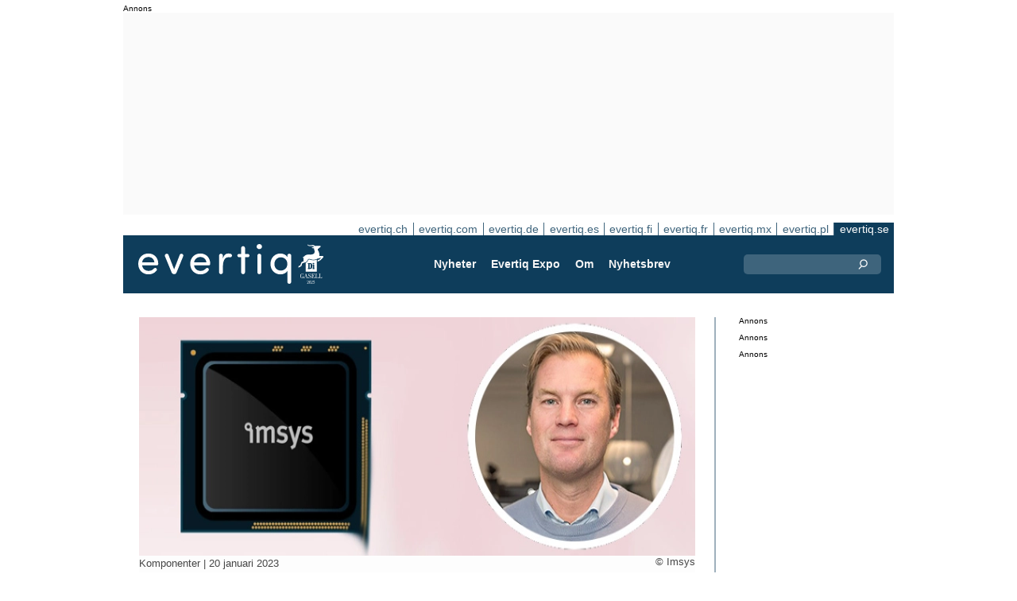

--- FILE ---
content_type: text/html;charset=UTF-8
request_url: https://evertiq.se/news/43422
body_size: 12367
content:





	
	
	
	
	




<!DOCTYPE html>
<html lang="sv">
<head>
    <meta charset="UTF-8">
    <title>Imsys vill köpa ForensIQ One för 25,2 miljoner kronor</title>
	<link rel="preload" href="/bin/evqNewsTop.css?v=2903" as="style" />
	<link rel="preload" href="/bin/evqNewsTop.js?v=2903" as="script" />
     
        <link rel="canonical" href="https://evertiq.se/news/43422" />
        <meta property="og:url" content="https://evertiq.se/news/43422" />
    	<meta name="twitter:card" content="player" />
    	<meta name="twitter:site" content="@EvertiqSe" />
    
    
    	
    


	
	
		
		
			<script>
				var _paq = window._paq = window._paq || [];
				_paq.push([ 'disableCookies' ]);
				 
				 	_paq.push([ 'trackPageView' ]);
				 
				_paq.push([ 'enableLinkTracking' ]);
				_paq.push([ 'enableHeartBeatTimer' ]);
				(function() {
					var u = '//evertiq.se/matomo/';
					_paq.push([ 'setTrackerUrl', u + 'matomo.php' ]);
					_paq.push([ 'setSiteId', '2' ]);
					var d = document, g = d.createElement('script'), s = d
							.getElementsByTagName('script')[0];
					g.async = true;
					g.src = u + 'matomo.js';
					s.parentNode.insertBefore(g, s);
				})();
			</script>
		
		

		<noscript>
			<img referrerpolicy="no-referrer-when-downgrade"
				src="https://evertiq.se/matomo/matomo.php?idsite=2&amp;rec=1"
				style="border: 0" alt="" />
		</noscript>

	
	



    
    <meta name="viewport" content="width=device-width" />
	<meta name="title" content="Imsys vill köpa ForensIQ One för 25,2 miljoner kronor" />
    <meta name="description" content="Imsys menar att man med detta köp får tillgång till produkter och teknik som redan har existerande kunder – och detta i en stor global marknad med tillväxt. Genom egna aktier till ett värde av 25,2 miljoner kronor planerar Imsys därmed att förvärva ForensIQ One." />    
    <meta property="og:title" content="Imsys vill köpa ForensIQ One för 25,2 miljoner kronor" />
    <meta property="og:description" content="Imsys menar att man med detta köp får tillgång till produkter och teknik som redan har existerande kunder – och detta i en stor global marknad med tillväxt. Genom egna aktier till ett värde av 25,2 miljoner kronor planerar Imsys därmed att förvärva ForensIQ One." />
    <meta property="og:type" content="website" />
    
    	<meta property="og:image" content="https://evertiq.se/nimg/People/Imsys_Jonas-Waern-CEO-IM4000.jpg" />
    
    <meta name="google-site-verification" content="tqkmIgs-NuBunf2aiQ1hAtVX43jCVvQ9yTMeQMZFS-M" />
<meta name="verify-v1" content="yNqAUcdGMEJu6GBVXUP4CxWcTRoBWc4QkxKkOZMYo2k=" />
<meta property="fb:app_id" content="187577197946643" />
<meta property="fb:admins" content="533848821" />
<link rel="alternate" type="application/rss+xml" title="Alla nyheterna" href="http://feeds2.feedburner.com/EvertiqSe/All" />
    
    
    <link rel="shortcut icon" href="/favicon.png" type="image/png" />
	<link rel="apple-touch-icon" href="/apple-touch-icon.png" type="image/png" />
	<link rel="stylesheet" type="text/css" href="/bin/evqNewsTop.css?v=2903" />
	<link rel="stylesheet" media="print" href="/bin/evqPrint.css?v=2903" />
	 <noscript>
        <link rel="stylesheet" href="/bin/evqNoScript.css?v=2903" />
    </noscript>
    <script defer src="/bin/evqNewsTop.js?v=2903"></script>
	
</head>
<body>
<div id="fb-root"></div>
<div id="bgWrapp">

	
		
	
	
<div id="backwrapper">


	
	
	
	







	







<div class="bnr" id="bnrDA1899994465">
<div class="ad">Annons</div>
<div id="bnrWprDA1899994465" class="bnrWrapper" data-eqgo="6B1A8D9I74O37GL48H0G" data-gaco="Digikey Electronics" data-gabnr="✅ Digikey 2026 SE_DA_52903">
</div></div>


	
	
	


<script type="module">
evqLoader.baseLoader('banner/bnrAdvanced', function(cb) {cb.init({ph:'DA1899994465',objData:'<ins class=\"dcmads\" style=\"display:inline-block;width:970px;height:250px\" data-dcm-placement=\"N4481.288018EVERTIQ.SE\/B33809669.437189493\" data-dcm-rendering-mode=\"script\" data-dcm-https-only data-dcm-api-frameworks=\"[APIFRAMEWORKS]\" data-dcm-omid-partner=\"[OMIDPARTNER]\" data-dcm-gdpr-applies=\"gdpr=${GDPR}\" data-dcm-gdpr-consent=\"gdpr_consent=${GDPR_CONSENT_755}\" data-dcm-addtl-consent=\"addtl_consent=${ADDTL_CONSENT}\" data-dcm-ltd=\"false\" data-dcm-resettable-device-id=\"\" data-dcm-app-id=\"\" data-dcm-click-tracker=\"\">\n <script src=\"https:\/\/www.googletagservices.com\/dcm\/dcmads.js\"><\/script>\n<\/ins>',pos:'DA',goto:'',pw:false,});});
</script>



 
	





<nav class="sitesTab" aria-label="Sites">
	<a href="https://evertiq.ch">evertiq.ch</a><a href="https://evertiq.com">evertiq.com</a><a href="https://evertiq.de">evertiq.de</a><a href="https://evertiq.es">evertiq.es</a><a href="https://evertiq.fi">evertiq.fi</a><a href="https://evertiq.fr">evertiq.fr</a><a href="https://evertiq.mx">evertiq.mx</a><a href="https://evertiq.pl">evertiq.pl</a><a href="https://evertiq.se" class="sel">evertiq.se</a>
</nav>



<nav class="menuBar" aria-label="main">

	<div class="logo">
		<a href="https://evertiq.se/news/2025-10-09-fran-startup-till-gasell-evertiq-vaxer-med-kraft" class="evqLogo">Evertiq AB</a>
	</div>
	<ul>
		
			<li>
				
					<a href="https://evertiq.se">Nyheter</a>
				
				
				


	<ul>
		
			<li>
				<a href="/category/elektronikproduktion">Elektronikproduktion</a>
				

	

			</li>
		
			<li>
				<a href="/category/monsterkort">M&ouml;nsterkort</a>
				

	

			</li>
		
			<li>
				<a href="/category/komponenter">Komponenter</a>
				

	

			</li>
		
			<li>
				<a href="/category/embedded">Embedded</a>
				

	

			</li>
		
			<li>
				<a href="/category/analys">Analys</a>
				

	

			</li>
		
			<li>
				<a href="/category/teknik">Teknik</a>
				

	

			</li>
		
	</ul>
	

			</li>
		
			<li>
				
					<a href="/expo" target="TEC">Evertiq Expo</a>
				
				
				


	<ul>
		
			<li>
				<a href="/expo/lun2026_about" target="TEC">Lund 2026</a>
				

	

			</li>
		
			<li>
				<a href="/expo/got2026_about" target="TEC">G&ouml;teborg 2026</a>
				

	

			</li>
		
			<li>
				<a href="https://evertiq.com/expo/tmp2026_about" target="TEC">Tampere 2026</a>
				

	

			</li>
		
			<li>
				<a href="https://evertiq.com/expo/zrh2026_about" target="TEC">Z&uuml;rich 2026</a>
				

	

			</li>
		
			<li>
				<a href="https://evertiq.com/expo/krk2026_about" target="TEC">Cracow 2026</a>
				

	

			</li>
		
			<li>
				<a href="https://evertiq.com/expo/ber2026_about" target="TEC">Berlin 2026</a>
				

	

			</li>
		
			<li>
				<a href="https://evertiq.com/expo/waw2026_about" target="TEC">Warsaw 2026</a>
				

	

			</li>
		
			<li>
				<a href="https://evertiq.com/expo/fra2027_about" target="TEC">French Riviera 2027</a>
				

	

			</li>
		
	</ul>
	

			</li>
		
			<li>
				
					<a href="/about/about">Om</a>
				
				
				


	<ul>
		
			<li>
				<a href="/about/about">Det h&auml;r &auml;r Evertiq</a>
				

	

			</li>
		
			<li>
				<a href="/about/advertise">Annonsera</a>
				

	

			</li>
		
			<li>
				<a href="/about/news">Inneh&aring;ll</a>
				

	

			</li>
		
			<li>
				<a href="/about/contact">Kontakta oss</a>
				

	

			</li>
		
			<li>
				<a href="/about/expo">Evertiq Expo</a>
				

	

			</li>
		
			<li>
				<a href="/about/app">Evertiq nyhets-app</a>
				

	

			</li>
		
			<li>
				<a href="/about/cookies">Cookiepolicy</a>
				

	

			</li>
		
			<li>
				<a href="/about/privacy">Integritetspolicy</a>
				

	

			</li>
		
	</ul>
	

			</li>
		
			<li>
				
					<a href="/news-register">Nyhetsbrev</a>
				
				
				

	

			</li>
		
	</ul>
	
	<div class="ns">
		<form action="/search" >
			<input type="search" class="topQuery" name="query" required placeholder="Sök">
		</form>
	</div>

</nav>









<div id="rightFrame" class="noPrint">
	
		
	






<div class="bnr" id="bnrDB1894586271">
<div class="ad">Annons</div>
<div id="bnrWprDB1894586271" class="bnrWrapper" data-eqgo="6B1A8D9I74OJBGL48H10" data-gaco="Digikey Electronics" data-gabnr="✅ Digikey 2026 SE_DB_52915">
</div></div>


	
	
	


<script type="module">
evqLoader.baseLoader('banner/bnrAdvanced', function(cb) {cb.init({ph:'DB1894586271',objData:'<ins class=\"dcmads\" style=\"display:inline-block;width:190px;height:150px\" data-dcm-placement=\"N4481.288018EVERTIQ.SE\/B33809669.436691758\" data-dcm-rendering-mode=\"script\" data-dcm-https-only data-dcm-api-frameworks=\"[APIFRAMEWORKS]\" data-dcm-omid-partner=\"[OMIDPARTNER]\" data-dcm-gdpr-applies=\"gdpr=${GDPR}\" data-dcm-gdpr-consent=\"gdpr_consent=${GDPR_CONSENT_755}\" data-dcm-addtl-consent=\"addtl_consent=${ADDTL_CONSENT}\" data-dcm-ltd=\"false\" data-dcm-resettable-device-id=\"\" data-dcm-app-id=\"\" data-dcm-click-tracker=\"\">\n <script src=\"https:\/\/www.googletagservices.com\/dcm\/dcmads.js\"><\/script>\n<\/ins>',pos:'DB',goto:'',pw:false,});});
</script>


	
	
		
	






<div class="bnr" id="bnrDD1888505780">
<div class="ad">Annons</div>
<div id="bnrWprDD1888505780" class="bnrWrapper" data-eqgo="6B1A8D9I74PJJGL48H20" data-gaco="Digikey Electronics" data-gabnr="✅ Digikey 2026 SE_DD_52939">
</div></div>


	
	
	


<script type="module">
evqLoader.baseLoader('banner/bnrAdvanced', function(cb) {cb.init({ph:'DD1888505780',objData:'<ins class=\"dcmads\" style=\"display:inline-block;width:190px;height:400px\" data-dcm-placement=\"N4481.288018EVERTIQ.SE\/B33809669.437192595\" data-dcm-rendering-mode=\"script\" data-dcm-https-only data-dcm-api-frameworks=\"[APIFRAMEWORKS]\" data-dcm-omid-partner=\"[OMIDPARTNER]\" data-dcm-gdpr-applies=\"gdpr=${GDPR}\" data-dcm-gdpr-consent=\"gdpr_consent=${GDPR_CONSENT_755}\" data-dcm-addtl-consent=\"addtl_consent=${ADDTL_CONSENT}\" data-dcm-ltd=\"false\" data-dcm-resettable-device-id=\"\" data-dcm-app-id=\"\" data-dcm-click-tracker=\"\">\n <script src=\"https:\/\/www.googletagservices.com\/dcm\/dcmads.js\"><\/script>\n<\/ins>',pos:'DD',goto:'',pw:false,});});
</script>



	
		
	






<div class="bnr" id="bnrDE1890819920">
<div class="ad">Annons</div>
<div id="bnrWprDE1890819920" class="bnrWrapper" data-eqgo="6B1A8D9I74QJ3GL48H2G" data-gaco="Digikey Electronics" data-gabnr="✅ Digikey 2026 SE_DE_52951">
</div></div>


	
	
	


<script type="module">
evqLoader.baseLoader('banner/bnrAdvanced', function(cb) {cb.init({ph:'DE1890819920',objData:'<ins class=\"dcmads\" style=\"display:inline-block;width:190px;height:600px\" data-dcm-placement=\"N4481.288018EVERTIQ.SE\/B33809669.437192625\" data-dcm-rendering-mode=\"script\" data-dcm-https-only data-dcm-api-frameworks=\"[APIFRAMEWORKS]\" data-dcm-omid-partner=\"[OMIDPARTNER]\" data-dcm-gdpr-applies=\"gdpr=${GDPR}\" data-dcm-gdpr-consent=\"gdpr_consent=${GDPR_CONSENT_755}\" data-dcm-addtl-consent=\"addtl_consent=${ADDTL_CONSENT}\" data-dcm-ltd=\"false\" data-dcm-resettable-device-id=\"\" data-dcm-app-id=\"\" data-dcm-click-tracker=\"\">\n <script src=\"https:\/\/www.googletagservices.com\/dcm\/dcmads.js\"><\/script>\n<\/ins>',pos:'DE',goto:'',pw:false,});});
</script>


</div>

<main id="content">
	
	



<article class="read hideSh" data-sh="">

	
	
		
			
			
			
			
			
		


	


<img class="nimg"fetchpriority="high" alt="Jonas-Waern-CEO-IM4000" src="/th/n700x300nimgPeopleImsys_Jonas-Waern-CEO-IM4000.webp" width="700" height="300"/>
		<div class="txt">
			<span class="copyright">
				&copy; Imsys
			</span>
		</div>
	

	<div class="txt">
		<span class="date">
			
			Komponenter | <time datetime="2023-01-20 08:17:16">20 januari 2023</time>
		</span>
		
		<h1>Imsys vill k&ouml;pa ForensIQ One f&ouml;r 25,2 miljoner kronor</h1>
			
		
			
			
		

<div class="byline">Evertiq</div>
 
		
		<h2 class="preamble wsp">Imsys menar att man med detta köp får tillgång till produkter och teknik som redan har existerande kunder – och detta i en stor global marknad med tillväxt. Genom egna aktier till ett värde av 25,2 miljoner kronor planerar Imsys därmed att förvärva ForensIQ One.</h2>
		
		 
		
	
		<div class="wsp"><p>Imsys skriver vidare i ett pressmeddelande att det blir lättare för bolaget att fortsätta arbeta med framförallt mjukvara med ForensIQ One med i bilden då de är starka på exempelvis användarvänlighet. En annan stor pusselbit sägs vara att kombinationen av bolagen öppnar för effektivare resursallokering, administration och marknadsbearbetning.&nbsp;</p><p>Köpeskillingen ska erläggas genom betalning med aktier i Imsys till ett värde av 25,2 miljoner kronor. &nbsp;Sammanlagt ska kommer 18 miljoner aktier i Imsys att utges där varje aktie har en kurs om en krona fyrtio öre. Köpeskillingen är förhandlad mellan parterna.&nbsp;</p><p>ForensIQ One arbetar inom digital forensik och har redan en mycket lovande kundlista med ett snart hundratal olika polismyndigheter på nationell, federal samt regional nivå över hela världen som både köper samt utvärderar produkterna. Affärsidén är att förenkla och förbättra den digital delen av bevisföring i brottsutredningar.&nbsp;</p><p>Idag har bolaget två produkter – Case Investigator, vilket är grundstenen i produktportföljen och är en desktop-applikation. Den används för att visa data harmoniserat från olika forensiska verktyg i ett användarvänligt gränssnitt.&nbsp;</p><p>Planen framåt är först och främsta att öka försäljningen i båda företagen samt använda resurser att investera i fortsatt forskning och utveckling för att bli effektivare och bättre på produktutveckling inom såväl mjuk- som hårdvara, skriver Imsys i pressmeddelandet. Då båda verksamheterna har många överlappande fokusområden räknar man mend att uppköpet kommer att leda till bättre och effektivare resursallokering.</p><blockquote><p>– Vi ser många gemensamma fördelar och ökade styrkor genom att samarbeta och skall först och främst stärka försäljningen. Jag är imponerad av hur långt ForensIQ One har kommit på bara ett par år, de ligger långt fram i en väldigt attraktiv marknad med stark tillväxt och vi ser fram emot att skapa skalfördelar och attraktiva korsbefuktningar tillsammans, säger Imsys' VD Jonas Wærn i pressmeddelandet.</p></blockquote></div>
		
		
		

		
			
		
		
		
			
			
		
		
	</div>

</article>
<hr>

	
	
	


<script type="module">
evqLoader.baseLoader('evqNews/read', function(cb) {cb.init({selPath:'/news/43422',});});
</script>





<script type="application/ld+json">
{
	"@context": "https://schema.org",
	"@graph": [{
		"@type": "NewsArticle",
		"headline": "Imsys vill k&ouml;pa ForensIQ One f&ouml;r 25,2 miljoner kronor",
		"articleSection" : "Komponenter",
		"description": "Imsys menar att man med detta k&ouml;p f&aring;r tillg&aring;ng till produkter och teknik som redan har existerande kunder &ndash; och detta i en stor global marknad med tillv&auml;xt. Genom egna aktier till ett v&auml;rde av 25,2 miljoner kronor planerar Imsys d&auml;rmed att f&ouml;rv&auml;rva ForensIQ One.",
		"articleBody": "Imsys skriver vidare i ett pressmeddelande att det blir l&auml;ttare f&ouml;r bolaget att forts&auml;tta arbeta med framf&ouml;rallt mjukvara med ForensIQ One med i bilden d&aring; de &auml;r starka p&aring; exempelvis anv&auml;ndarv&auml;nlighet. En annan stor pusselbit s&auml;gs vara att kombinationen av bolagen &ouml;ppnar f&ouml;r effektivare resursallokering, administration och marknadsbearbetning.&amp;nbsp;K&ouml;peskillingen ska erl&auml;ggas genom betalning med aktier i Imsys till ett v&auml;rde av 25,2 miljoner kronor. &amp;nbsp;Sammanlagt ska kommer 18 miljoner aktier i Imsys att utges d&auml;r varje aktie har en kurs om en krona fyrtio &ouml;re. K&ouml;peskillingen &auml;r f&ouml;rhandlad mellan parterna.&amp;nbsp;ForensIQ One arbetar inom digital forensik och har redan en mycket lovande kundlista med ett snart hundratal olika polismyndigheter p&aring; nationell, federal samt regional niv&aring; &ouml;ver hela v&auml;rlden som b&aring;de k&ouml;per samt utv&auml;rderar produkterna. Aff&auml;rsid&eacute;n &auml;r att f&ouml;renkla och f&ouml;rb&auml;ttra den digital delen av bevisf&ouml;ring i brottsutredningar.&amp;nbsp;Idag har bolaget tv&aring; produkter &ndash; Case Investigator, vilket &auml;r grundstenen i produktportf&ouml;ljen och &auml;r en desktop-applikation. Den anv&auml;nds f&ouml;r att visa data harmoniserat fr&aring;n olika forensiska verktyg i ett anv&auml;ndarv&auml;nligt gr&auml;nssnitt.&amp;nbsp;Planen fram&aring;t &auml;r f&ouml;rst och fr&auml;msta att &ouml;ka f&ouml;rs&auml;ljningen i b&aring;da f&ouml;retagen samt anv&auml;nda resurser att investera i fortsatt forskning och utveckling f&ouml;r att bli effektivare och b&auml;ttre p&aring; produktutveckling inom s&aring;v&auml;l mjuk- som h&aring;rdvara, skriver Imsys i pressmeddelandet. D&aring; b&aring;da verksamheterna har m&aring;nga &ouml;verlappande fokusomr&aring;den r&auml;knar man mend att uppk&ouml;pet kommer att leda till b&auml;ttre och effektivare resursallokering.&ndash; Vi ser m&aring;nga gemensamma f&ouml;rdelar och &ouml;kade styrkor genom att samarbeta och skall f&ouml;rst och fr&auml;mst st&auml;rka f&ouml;rs&auml;ljningen. Jag &auml;r imponerad av hur l&aring;ngt ForensIQ One har kommit p&aring; bara ett par &aring;r, de ligger l&aring;ngt fram i en v&auml;ldigt attraktiv marknad med stark tillv&auml;xt och vi ser fram emot att skapa skalf&ouml;rdelar och attraktiva korsbefuktningar tillsammans, s&auml;ger Imsys' VD Jonas W&aelig;rn i pressmeddelandet.",
		
			"image": {
				"@type": "ImageObject",
    			"url": "https://evertiq.se/th/n700x300nimgPeopleImsys_Jonas-Waern-CEO-IM4000.webp",
   	 			"height": 300,
    			"width": 700
  			},
		
		"datePublished": "2023-01-20T08:17:16+01:00",
		"dateModified": "2023-01-20T08:17:16+01:00",
		"author": {
			"@type": "Organization",
    		"name": "Evertiq"
		},
  		
		"publisher": {
        	"@id": "https://evertiq.se/#organization"
		},
		"mainEntityOfPage": {
      		"@type": "WebPage",
      		"@id": "https://evertiq.se/news/43422"
		},
		"isPartOf": {
        	"@id": "https://evertiq.se/#website"
		}
    }
  ]
}
</script>


		
	
		
	






<div class="bnr" id="bnrDC1881353495">
<div class="ad">Annons</div>
<div id="bnrWprDC1881353495" class="bnrWrapper" data-eqgo="6B1A8D9I74P3FGL48H1G" data-gaco="Digikey Electronics" data-gabnr="✅ Digikey 2026 SE_DC_52927">
</div></div>


	
	
	


<script type="module">
evqLoader.baseLoader('banner/bnrAdvanced', function(cb) {cb.init({ph:'DC1881353495',objData:'<ins class=\"dcmads\" style=\"display:inline-block;width:700px;height:360px\" data-dcm-placement=\"N4481.288018EVERTIQ.SE\/B33809669.436849835\" data-dcm-rendering-mode=\"script\" data-dcm-https-only data-dcm-api-frameworks=\"[APIFRAMEWORKS]\" data-dcm-omid-partner=\"[OMIDPARTNER]\" data-dcm-gdpr-applies=\"gdpr=${GDPR}\" data-dcm-gdpr-consent=\"gdpr_consent=${GDPR_CONSENT_755}\" data-dcm-addtl-consent=\"addtl_consent=${ADDTL_CONSENT}\" data-dcm-ltd=\"false\" data-dcm-resettable-device-id=\"\" data-dcm-app-id=\"\" data-dcm-click-tracker=\"\">\n <script src=\"https:\/\/www.googletagservices.com\/dcm\/dcmads.js\"><\/script>\n<\/ins>',pos:'DC',goto:'',pw:false,});});
</script>


	
	<div class="ajaxList" data-list="news"></div>
	
	
		
		
		
	

<a href="#" class="btn btn-xl moreNews" data-offset="17" data-id="" data-limit="26" data-list="" data-query="">Visa fler nyheter</a>

	
	


<script type="module">
evqLoader.baseLoader('evqNews/moreNewsBtn', function(cb) {cb.init({});});
</script>

	
</main>






	


<footer>

	
		<div class="itm">
			<div>
				<h2>
					Kontakta
				</h2>
				<h3>Försäljning</h3><a href="#" class="m2" data-em="moc/qitreve//gnisitrevda"></a>
<h3>Innehåll</h3><a href="#" class="m2" data-em="moc/qitreve//ofni"></a>
				
					<p>
						<h3>Huvudkontor</H3>Evertiq AB
Västra Finnbodavägen 2, 6 tr
13130 Nacka
Sweden
					</p>
				
			</div>
		</div>
		
	
		<div class="itm">
			<div>
				<h2>
					Nyheter
				</h2>
				<h3>Globalt</h3><a href="https://evertiq.com" class="bblc" target="_blank">Evertiq.com</a>
<h3>Nordamerika</h3><a href="https://evertiq.mx" class="bblc" target="_blank">Mexiko - Evertiq.mx</a>
<h3>Europa</h3><a href="https://evertiq.de" class="bblc" target="_blank">Tyskland - Evertiq.de</a>
<a href="https://evertiq.es" class="bblc" target="_blank">Spanien - Evertiq.es</a>
<a href="https://evertiq.pl" class="bblc" target="_blank">Polen - Evertiq.pl</a>
<a href="https://evertiq.se" class="bblc" target="_blank">Skandinavien - Evertiq.se</a>
<a href="https://evertiq.fr" class="bblc" target="_blank">Frankrike - Evertiq.fr</a>
				
			</div>
		</div>
		
			<div class="itm">
				<div class="evq">
					<h2>
						Ladda ner appen
					</h2>
					<div class="app">
						<a href="https://itunes.apple.com/app/id1005030048" target="_blank" rel="noopener"><img alt="apple-store" src="/images/3part/apple-store_button.svg"
							alt="" width=135 height="40" loading="lazy"></a> <a href="https://play.google.com/store/apps/details?id=com.evertiq.mobileapp" target="_blank"
							rel="noopener"><img alt="google-play" src="/images/3part/google-play_button.png" alt="" width="135" height="40" loading="lazy"></a>
					</div>
					<div class="logo">
						<a href="https://evertiq.se" class="evqLogo">Evertiq AB</a>
					</div>
				</div>
			</div>
		
	

</footer>



<div class="subFoot">
	<span>© 2026 Evertiq AB</span>
	<span class="noPrint hide">2026-01-15 00:21 V29.0.3-1</span>
</div>


</div>


	


</div>


	
	    
	






	
	
	


<script type="module">
evqLoader.baseLoader('common/gdprCookie', function(cb) {cb.init({cm_title: '🍪 Godkänn kakor?',cm_description: 'Välkommen till Evertiq. Den här webbplatsen använder kakor.',cm_acceptAllBtn: 'Acceptera alla',cm_acceptNecessaryBtn: 'Avvisa alla',cm_showPreferencesBtn: 'Hantera inställningar',cm_footer: '<a href="/about/privacy">sekretesspolicy</a><a href="/about/cookies">Cookiepolicy</a>',pm_title: 'Center för samtyckesinställningar',pm_acceptAllBtn: 'Acceptera alla',pm_acceptNecessaryBtn: 'Avvisa alla',pm_savePreferencesBtn: 'Spara inställningar',pm_closeIconLabel: 'Stäng',pm_h_title: 'Cookieanvändning',pm_h_description: 'Den här webbplatsen använder kakor, vissa av dessa är nödvändiga medan andra hjälper oss att förbättra användarupplevelsen (till exempel kakor från tredje part som möjliggör kommentarer och delningsknappar till sociala medier). Du kan använda det här verktyget för att ändra dina inställningar.',pm_n_title: 'Strikt nödvändiga kakor <span class="pm__badge">Alltid aktiverade</span>',pm_n_description: 'Dessa kakor är avgörande för att webbplatsen ska kunna utföra sina grundläggande funktioner. Utan dem kanske webbplatsen inte fungerar korrekt.',pm_a_title: 'Analytics-kakor',pm_a_description: 'Analytiska kakor används för att förstå hur besökare interagerar med webbplatsen. Dessa cookies hjälper till att ge information om mätvärden som antalet besökare, avvisningsfrekvens, trafikkälla, etc.',pm_m_title: 'Media-kakor',pm_m_description: 'Vissa sidor på Evertiqs webbplats innehåller media som finns på till exempel Vimeo eller YouTube. Om du aktiverar den här inställningen kan det leda till att videodelningsplattformen samlar in information om ditt tittande för analys- och reklamändamål.',hideFromBots: true,});});
</script>



</body></html>

--- FILE ---
content_type: text/html;charset=UTF-8
request_url: https://evertiq.se/?ajax=true&useDefault=true&offset=0&limit=26
body_size: 8570
content:






	



	
	
		
		
			
			
			
			
			
			
			
			
			
			
			
			
			
			
		




	



	


<article class="textInImg bigNews blue" data-sh="Video Friday">
	<a href="/news/2026-01-16-inuti-kioxias-megafabrik-for-flashminne" >
		
		
			<img alt="New-Fabrication-Facility-at-Yokkaichi-Plant" src="/th/c700x350nimgBuildingKioxia_New-Fabrication-Facility-at-Yokkaichi-Plant.webp" class="nimg"loading="lazy" width="700" height="350">
		
        <div class="shadeBg">
            <div class="textBlock">
            	
                <h1 class="header">
                    Inuti Kioxias megafabrik för flashminne
                </h1>
                <h2 class="pre">
                    Flashminne möter de flesta av oss först i slutet av värdekedjan – i form av en smartphone i fickan, ett USB-minne i skrivbordslådan eller en SSD i datorn. I en ny video från Linus Tech Tips tar oss med hela vägen in i den industriella verkligheten bakom modern lagringsteknik.
                </h2>
            </div>
        </div>
	</a>
</article>

	
	

	

	
	
		
			
			
			
			
			
			
			
			
			
			
			
			
			
		






	


<article class="textInImg largeNews" data-sh="">
	<a href="/news/2026-01-16-minnesmarknaden-2026-brist-strategi-och-leveranssakerhet" >
		
		
			<img alt="COO-Marco-Mezger-column-portrait" src="/th/t700x295nimgPeoplePortraitNeumonda_COO-Marco-Mezger-column-portrait.webp" class="nimg"loading="lazy" width="700" height="295">
		
        <div class="shadeBg">
            <div class="textBlock">
            	
                <h1 class="header">
                    Minnesmarknaden 2026: brist, strategi och leveranssäkerhet
                </h1>
                <h2 class="pre">
                    Minnesindustrins supercykel är inte längre en prognos – den är redan här. Samstämmiga signaler från ledande finansiella institutioner och branschmedier pekar i samma riktning: 2026 kommer att präglas av strukturell underförsörjning, särskilt inom DRAM och NAND. Det här är vad vi ser.
                </h2>
            </div>
        </div>
	</a>
</article>

	
	
	<hr>

	

	







<div class="bnr" id="bnrDC873315430">
<div class="ad">Annons</div>
<div id="bnrWprDC873315430" class="bnrWrapper" data-eqgo="6B1A8D9I74P3FGL48H1G" data-gaco="Digikey Electronics" data-gabnr="✅ Digikey 2026 SE_DC_52927">
</div></div>


	
	
	


<script type="module">
evqLoader.baseLoader('banner/bnrAdvanced', function(cb) {cb.init({ph:'DC873315430',objData:'<ins class=\"dcmads\" style=\"display:inline-block;width:700px;height:360px\" data-dcm-placement=\"N4481.288018EVERTIQ.SE\/B33809669.436849835\" data-dcm-rendering-mode=\"script\" data-dcm-https-only data-dcm-api-frameworks=\"[APIFRAMEWORKS]\" data-dcm-omid-partner=\"[OMIDPARTNER]\" data-dcm-gdpr-applies=\"gdpr=${GDPR}\" data-dcm-gdpr-consent=\"gdpr_consent=${GDPR_CONSENT_755}\" data-dcm-addtl-consent=\"addtl_consent=${ADDTL_CONSENT}\" data-dcm-ltd=\"false\" data-dcm-resettable-device-id=\"\" data-dcm-app-id=\"\" data-dcm-click-tracker=\"\">\n <script src=\"https:\/\/www.googletagservices.com\/dcm\/dcmads.js\"><\/script>\n<\/ins>',pos:'DC',goto:'',pw:false,});});
</script>



	<hr>



	


	

	
	
		
			
			
			
			
			
			
			
			
			
			
			
			
		






	


<article class="textInImg smallNews" data-sh="">
	<a href="/news/2026-01-16-altris-och-draslovka-bygger-europeisk-vardekedja-for-natriumjonbatterier" >
		
		
			<img alt="engineers-working" src="/th/t700x150nimgbattery-technologyAltris_engineers-working.webp" class="nimg"loading="lazy" width="700" height="150">
		
        <div class="shadeBg">
            <div class="textBlock">
            	
                <h1 class="header">
                    Altris och Draslovka bygger europeisk värdekedja för natriumjonbatterier
                </h1>
                <h2 class="pre">
                    Det svenska batteribolaget Altris har ingått ett strategiskt partnerskap med kemikoncernen Draslovka för att etablera Europas första industriella värdekedja för katodmaterial till natriumjonbatterier. Samarbetet omfattar produktion av Altris katodmaterial vid Draslovkas anläggning i Kolín i Tjeckien.
                </h2>
            </div>
        </div>
	</a>
</article>

	
	
	
		
			
			
			
			
			
			
			
			
			
			
			
			
		






	


<article class="textInImg smallNews" data-sh="">
	<a href="/news/2026-01-16-usa-infor-tullar-pa-avancerade-ai-kretsar-av-sakerhetsskal" >
		
		
			<img alt="Trump-on-phone" src="/th/t700x150nimgPeopleCourtesy-Donald-J-Trump-Presidential-Library_Trump-on-phone.webp" class="nimg"loading="lazy" width="700" height="150">
		
        <div class="shadeBg">
            <div class="textBlock">
            	
                <h1 class="header">
                    USA inför tullar på avancerade AI-kretsar av säkerhetsskäl
                </h1>
                <h2 class="pre">
                    USA införde under onsdagen en tull på 25 procent på vissa AI-kretsar, däribland Nvidias H200 och AMD:s MI325X, enligt en ny nationell säkerhetsorder som utfärdats av Vita huset.
                </h2>
            </div>
        </div>
	</a>
</article>

	
	
	<hr>

	

	




	


	

	
	
		
			
			
			
			
			
			
			
			
			
			
			
			
		






	


<article class="textUnderImg bigNews" data-sh="">
	
	<a href="/news/2026-01-16-zollner-inviger-nytt-renrum-i-thailand" >
		
		
		
			<img alt="opening-Chiang-Mai-Thailand" src="/th/t700x250nimgPeopleZollner_opening-Chiang-Mai-Thailand.webp" class="nimg"loading="lazy" width="700" height="250">
           	
               <h1 class="header">
                   Zollner inviger nytt renrum i Thailand
               </h1>
               <h2 class="pre">
                   Den tyska EMS-aktören Zollner Elektronik har öppnat ett nytt renrum vid dotterbolaget Bluechips Microhouse i Chiang Mai, Thailand. Satsningen innebär en utökning av koncernens tillverkningskapacitet och specialisering i regionen.
               </h2>
		
	</a>
</article>

	
	
	<hr>

	

	
	
		
			
			
			
			
			
			
			
			
			
			
			
			
		






	


<article class="textInImg mediumNews" data-sh="">
	<a href="/news/2026-01-16-garo-utser-joe-ree-som-tillforordnad-vd-och-koncernchef" >
		
		
			<img alt="logo-on-building" src="/th/t700x300nimgLogosGARO_logo-on-building.webp" class="nimg"loading="lazy" width="700" height="300">
		
        <div class="shadeBg">
            <div class="textBlock">
            	
                <h1 class="header">
                    Garo utser Joe Ree som tillförordnad vd- och koncernchef
                </h1>
                <h2 class="pre">
                    Garo har utsett Joe Ree som tillförordnad VD- och koncernchef från och med den 15 januari fram till att Tobias Byfeldt tillträder sin tjänst.
                </h2>
            </div>
        </div>
	</a>
</article>

	
	
	<hr>

	

	







<div class="bnr" id="bnrDR866679252">
<div class="ad">Annons</div>
<div id="bnrWprDR866679252" class="bnrWrapper" data-eqgo="6B1A8D9I74R37GL48H90" data-gaco="Digikey Electronics" data-gabnr="✅ Digikey 2026 SE_DR_52963">
</div></div>


	
	
	


<script type="module">
evqLoader.baseLoader('banner/bnrAdvanced', function(cb) {cb.init({ph:'DR866679252',objData:'<ins class=\"dcmads\" style=\"display:inline-block;width:700px;height:360px\" data-dcm-placement=\"N4481.288018EVERTIQ.SE\/B33809669.436694932\" data-dcm-rendering-mode=\"script\" data-dcm-https-only data-dcm-api-frameworks=\"[APIFRAMEWORKS]\" data-dcm-omid-partner=\"[OMIDPARTNER]\" data-dcm-gdpr-applies=\"gdpr=${GDPR}\" data-dcm-gdpr-consent=\"gdpr_consent=${GDPR_CONSENT_755}\" data-dcm-addtl-consent=\"addtl_consent=${ADDTL_CONSENT}\" data-dcm-ltd=\"false\" data-dcm-resettable-device-id=\"\" data-dcm-app-id=\"\" data-dcm-click-tracker=\"\">\n <script src=\"https:\/\/www.googletagservices.com\/dcm\/dcmads.js\"><\/script>\n<\/ins>',pos:'DR',goto:'',pw:false,});});
</script>



	<hr>



	


	

	
	
		
			
			
			
			
			
			
			
			
			
			
			
			
		



	


	<article class="textRightImg mediumNews ">
	    <a href="/news/2026-01-15-ericssons-varsel-slar-hart-mot-kista">
			<img alt="HQ-Logo" src="/th/t250x150nimgBuildingEricsson_HQ-Logo.webp" class="nimg"loading="lazy" width="250" height="150">
	    </a>
	    <div>
	        <a href="/news/2026-01-15-ericssons-varsel-slar-hart-mot-kista">
	            <h1 class="header">
	                Ericssons varsel slår hårt mot Kista
	            </h1>
	            <h2 class="pre">
					Det är nu tydligare var en stor del av Ericssons aviserade personalneddragningar i Sverige kommer att slå. Enligt uppgifter som fackliga företrädare lämnat till SVT berörs omkring 1 169 tjänster i Kista av varslet på totalt 1 600 jobb.
	            </h2>
	        </a>
	    </div>
	</article>



	
	
	
		
			
			
			
			
			
			
			
			
			
			
			
			
		



	


	<article class="textRightImg mediumNews ">
	    <a href="/news/2026-01-15-apple-leder-fortfarande-smartphonemarknaden">
			<img alt="smartphone-shipments-2025" src="/th/t250x150nimgresearch2026OmdiaOmdia_smartphone-shipments-2025.webp" class="nimg"loading="lazy" width="250" height="150">
	    </a>
	    <div>
	        <a href="/news/2026-01-15-apple-leder-fortfarande-smartphonemarknaden">
	            <h1 class="header">
	                Apple leder fortfarande smartphonemarknaden
	            </h1>
	            <h2 class="pre">
					De globala leveranserna av smartphones ökade med 4 procent under fjärde kvartalet 2025, enligt analysföretaget Omdia. Tillväxten drevs av säsongsbetonad efterfrågan och bättre lagerkontroll, samtidigt som stigande komponentkostnader började påverka delar av marknaden.
	            </h2>
	        </a>
	    </div>
	</article>



	
	
	<hr>

	

	




	







<div class="bnr" id="bnrDS855664916">
<div class="ad">Annons</div>
<div id="bnrWprDS855664916" class="bnrWrapper" data-eqgo="6B1A8D9I74RJBGL48H9G" data-gaco="Digikey Electronics" data-gabnr="✅ Digikey 2026 SE_DS_52975">
</div></div>


	
	
	


<script type="module">
evqLoader.baseLoader('banner/bnrAdvanced', function(cb) {cb.init({ph:'DS855664916',objData:'<ins class=\"dcmads\" style=\"display:inline-block;width:700px;height:360px\" data-dcm-placement=\"N4481.288018EVERTIQ.SE\/B33809669.436851815\" data-dcm-rendering-mode=\"script\" data-dcm-https-only data-dcm-api-frameworks=\"[APIFRAMEWORKS]\" data-dcm-omid-partner=\"[OMIDPARTNER]\" data-dcm-gdpr-applies=\"gdpr=${GDPR}\" data-dcm-gdpr-consent=\"gdpr_consent=${GDPR_CONSENT_755}\" data-dcm-addtl-consent=\"addtl_consent=${ADDTL_CONSENT}\" data-dcm-ltd=\"false\" data-dcm-resettable-device-id=\"\" data-dcm-app-id=\"\" data-dcm-click-tracker=\"\">\n <script src=\"https:\/\/www.googletagservices.com\/dcm\/dcmads.js\"><\/script>\n<\/ins>',pos:'DS',goto:'',pw:false,});});
</script>



	<hr>

	

	
	
		
			
			
			
			
			
			
			
			
			
			
			
			
		






	


<article class="textInImg smallNews" data-sh="">
	<a href="/news/2026-01-15-sivers-far-amerikanskt-utvecklingskontrakt" >
		
		
			<img alt="chip" src="/th/t700x150nimgChipSivers-Semiconductor-via-LinkedIn_chip.webp" class="nimg"loading="lazy" width="700" height="150">
		
        <div class="shadeBg">
            <div class="textBlock">
            	
                <h1 class="header">
                    Sivers får amerikanskt utvecklingskontrakt
                </h1>
                <h2 class="pre">
                    Sivers Semiconductors har tilldelats ett utvecklingskontrakt värt 800 000 dollar från en ej namngiven amerikansk försvarsleverantör, uppger bolaget i ett pressmeddelande.
                </h2>
            </div>
        </div>
	</a>
</article>

	
	

	

	
	
		
			
			
			
			
			
			
			
			
		



	



	<article class="textRightImg noImg mediumNews">
		<a href="/news/2026-01-15-ericsson-storvarslar-i-sverige-1-600-jobb-hanger-lost">
			<h1 class="header">
				Ericsson storvarslar i Sverige – 1 600 jobb hänger löst
			</h1>
			<h2 class="pre">
				Den svenska telekomjätten Ericsson har varslat Arbetsförmedlingen om en personalminskning som kan komma att beröra cirka 1 600 tjänster i Sverige. Åtgärden beskrivs som en del av bolagets arbete med att stärka sin konkurrenskraft.
			</h2>
		</a>
	</article>


	
	
	
		
			
			
			
			
			
			
			
			
		



	



	<article class="textRightImg noImg mediumNews">
		<a href="/news/2026-01-15-uppgifter-lytens-kop-av-northvolt-hotas-av-finansieringsproblem">
			<h1 class="header">
				Uppgifter: Lytens köp av Northvolt hotas av finansieringsproblem
			</h1>
			<h2 class="pre">
				Lytens förvärv av konkursade batteribolaget Northvolt är försenat och riskerar att inte bli av på grund av bristande finansiering, enligt uppgifter till Sveriges Radio Ekot.
			</h2>
		</a>
	</article>


	
	
	
		
			
			
			
			
			
			
			
			
		



	



	<article class="textRightImg noImg mediumNews">
		<a href="/news/2026-01-15-saab-har-sjosatt-det-andra-signalspaningsfartyget-for-polen">
			<h1 class="header">
				Saab har sjösatt det andra signalspaningsfartyget för Polen
			</h1>
			<h2 class="pre">
				Den 14 januari 2026 sjösattes det andra signalspaningsfartyget för Polen, ORP Henryk Zygalski, i Gdańsk.
			</h2>
		</a>
	</article>


	
	
	<hr>



	


	

	
	
		
			
			
			
			
			
			
			
			
			
			
			
			
		






	


<article class="textInImg mediumNews" data-sh="">
	<a href="/news/2026-01-15-advenica-far-order-vard-10-miljoner-kronor-fran-en-svensk-myndighet" >
		
		
			<img alt="datadioder" src="/th/t700x300nimgSecurityAdvenica_datadioder.webp" class="nimg"loading="lazy" width="700" height="300">
		
        <div class="shadeBg">
            <div class="textBlock">
            	
                <h1 class="header">
                    Advenica får order värd 10 miljoner kronor från en svensk myndighet
                </h1>
                <h2 class="pre">
                    Advenica har vunnit en affär från en svensk myndighet gällande utveckling av en säker filöverföringslösning. Ordern är värd 10 miljoner kronor.
                </h2>
            </div>
        </div>
	</a>
</article>

	
	
	<hr>

	

	
	
	



	




	
	
		
			
			
			
			
			
			
			
			
			
			
			
			
		



	


	<article class="textRightImg mediumNews ">
	    <a href="/news/2026-01-14-stort-utslapp-av-salpetersyra-fran-industrilokal-i-malmo">
			<img alt="facility" src="/th/t250x150nimgBuildingIcape-MMAB-via-YouTube_facility.webp" class="nimg"loading="lazy" width="250" height="150">
	    </a>
	    <div>
	        <a href="/news/2026-01-14-stort-utslapp-av-salpetersyra-fran-industrilokal-i-malmo">
	            <h1 class="header">
	                Stort utsläpp av salpetersyra från industrilokal i Malmö
	            </h1>
	            <h2 class="pre">
					Ett utsläpp på omkring hundra liter utspädd salpetersyra inträffade på Bulltofta i Malmö under måndagseftermiddagen. Räddningstjänsten satte in kemdykare och polisen har inlett en utredning om arbetsplatsolycka och misstänkt arbetsmiljöbrott, rapporterar Sydsvenskan.
	            </h2>
	        </a>
	    </div>
	</article>



	
	
	
		
			
			
			
			
			
			
			
			
			
			
			
			
		



	


	<article class="textRightImg mediumNews ">
	    <a href="/news/2026-01-14-saab-har-femfaldigat-produktionen-sedan-2022">
			<img alt="Micael-Johansson" src="/th/t250x150nimgPeopleSaab_Micael-Johansson.webp" class="nimg"loading="lazy" width="250" height="150">
	    </a>
	    <div>
	        <a href="/news/2026-01-14-saab-har-femfaldigat-produktionen-sedan-2022">
	            <h1 class="header">
	                Saab har femfaldigat produktionen sedan 2022
	            </h1>
	            <h2 class="pre">
					Saab har femfaldigat sin produktion sedan Rysslands fullskaliga invasion av Ukraina 2022 och ökat antalet anställda med omkring 10 000 personer, rapporterar Ny Teknik via TT. Den kraftiga tillväxten sker i takt med att länder världen över ökar sina försvarssatsningar.
	            </h2>
	        </a>
	    </div>
	</article>



	
	
	
		
			
			
			
			
			
			
			
			
			
			
			
			
		



	


	<article class="textRightImg mediumNews ">
	    <a href="/news/2026-01-14-anglia-satsar-pa-norden-och-stodjer-st">
			<img alt="nordic-map" src="/th/t250x150nimgmapsAnglia-Components_nordic-map.webp" class="nimg"loading="lazy" width="250" height="150">
	    </a>
	    <div>
	        <a href="/news/2026-01-14-anglia-satsar-pa-norden-och-stodjer-st">
	            <h1 class="header">
	                Anglia satsar på Norden och stödjer ST
	            </h1>
	            <h2 class="pre">
					Den brittiska komponentdistributören Anglia Components har tecknat ett utökat distributionsavtal med halvledartillverkaren STMicroelectronics, som innebär att Anglias ansvar nu även omfattar de nordiska och baltiska marknaderna.
	            </h2>
	        </a>
	    </div>
	</article>



	
	
	
		
			
			
			
			
			
			
			
			
			
			
			
			
		



	


	<article class="textRightImg mediumNews ">
	    <a href="/news/2026-01-14-sk-hynix-investerar-nara-13-miljarder-dollar-i-ny-anlaggning">
			<img alt="logo-on-HQ" src="/th/t250x150nimgLogosSK-Hynix_logo-on-HQ.webp" class="nimg"loading="lazy" width="250" height="150">
	    </a>
	    <div>
	        <a href="/news/2026-01-14-sk-hynix-investerar-nara-13-miljarder-dollar-i-ny-anlaggning">
	            <h1 class="header">
	                SK Hynix investerar nära 13 miljarder dollar i ny anläggning
	            </h1>
	            <h2 class="pre">
					Den sydkoreanska minnestillverkaren SK Hynix planerar att investera 19 biljoner won, motsvarande cirka 12,9 miljarder dollar, i en ny avancerad kapslingsfabrik i Sydkorea, rapporterar Reuters.
	            </h2>
	        </a>
	    </div>
	</article>



	
	
	
		
			
			
			
			
			
			
			
			
			
			
			
			
		



	


	<article class="textRightImg mediumNews ">
	    <a href="/news/2026-01-14-siemens-forvarvar-aster-technologies">
			<img alt="ASTER-Technologies-acqusition" src="/th/t250x150nimgproductionSiemens_ASTER-Technologies-acqusition.webp" class="nimg"loading="lazy" width="250" height="150">
	    </a>
	    <div>
	        <a href="/news/2026-01-14-siemens-forvarvar-aster-technologies">
	            <h1 class="header">
	                Siemens förvärvar ASTER Technologies
	            </h1>
	            <h2 class="pre">
					Siemens har förvärvat det franska mjukvarubolaget ASTER Technologies, som är specialiserat på testverifiering och testanalys för kretskort. Förvärvet innebär att ASTER:s design-för-test-funktionalitet (DFT) integreras i Siemens befintliga EDA-verktyg Xpedition och Valor.
	            </h2>
	        </a>
	    </div>
	</article>



	
	
	<hr>



	
	




	




	
	
		
			
			
			
			
			
			
			
			
			
			
			
			
		



	


	<article class="textRightImg mediumNews ">
	    <a href="/news/2026-01-14-svenskt-bolag-ska-skydda-luftrummet-vid-davos-2026">
			<img alt="anti-drone-system" src="/th/t250x150nimgdronesSkygaard_anti-drone-system.webp" class="nimg"loading="lazy" width="250" height="150">
	    </a>
	    <div>
	        <a href="/news/2026-01-14-svenskt-bolag-ska-skydda-luftrummet-vid-davos-2026">
	            <h1 class="header">
	                Svenskt bolag ska skydda luftrummet vid Davos 2026
	            </h1>
	            <h2 class="pre">
					Det svenska säkerhetsteknikbolaget Skygaard ska ansvara för skyddet mot obehöriga drönare under  World Economic Forums årliga möte i Davos i januari 2026.
	            </h2>
	        </a>
	    </div>
	</article>



	
	
	
		
			
			
			
			
			
			
			
			
			
			
			
			
		



	


	<article class="textRightImg mediumNews ">
	    <a href="/news/2026-01-14-regeringen-satsar-53-miljarder-pa-dronar-och-rymdformaga">
			<img alt="drones" src="/th/t250x150nimgdefence-industryScandinavianX_drones.webp" class="nimg"loading="lazy" width="250" height="150">
	    </a>
	    <div>
	        <a href="/news/2026-01-14-regeringen-satsar-53-miljarder-pa-dronar-och-rymdformaga">
	            <h1 class="header">
	                Regeringen satsar 5,3 miljarder på drönar- och rymdförmåga
	            </h1>
	            <h2 class="pre">
					Regeringen har beslutat att tillföra totalt över 5,3 miljarder kronor till Försvarsmaktens drönar- och rymdförmåga. Av satsningen går drygt fyra miljarder kronor till anskaffning av olika typer av obemannade system, medan 1,3 miljarder kronor avsätts för utökad rymdbaserad förmåga. Det framgår av ett pressmeddelande från regeringen.
	            </h2>
	        </a>
	    </div>
	</article>



	
	
	
		
			
			
			
			
			
			
			
			
			
			
			
			
		



	


	<article class="textRightImg mediumNews ">
	    <a href="/news/2026-01-13-halvledarintakterna-okade-med-21-procent-2025-nvidia-leder-marknaden">
			<img alt="sign-on-building" src="/th/t250x150nimgLogosNvidia_sign-on-building.webp" class="nimg"loading="lazy" width="250" height="150">
	    </a>
	    <div>
	        <a href="/news/2026-01-13-halvledarintakterna-okade-med-21-procent-2025-nvidia-leder-marknaden">
	            <h1 class="header">
	                Halvledarintäkterna ökade med 21 procent 2025 – Nvidia leder marknaden
	            </h1>
	            <h2 class="pre">
					De globala intäkterna från halvledare uppgick till 793 miljarder USD under 2025, en ökning med 21 procent jämfört med 2024, enligt preliminära siffror från Gartner.
	            </h2>
	        </a>
	    </div>
	</article>



	
	
	
		
			
			
			
			
			
			
			
			
			
			
			
			
		



	


	<article class="textRightImg mediumNews ">
	    <a href="/news/2026-01-13-novo-energy-pausar-verksamheten-samtliga-anstallda-sags-upp">
			<img alt="facility-Torslanda" src="/th/t250x150nimgBuildingNovo-Energy_facility-Torslanda.webp" class="nimg"loading="lazy" width="250" height="150">
	    </a>
	    <div>
	        <a href="/news/2026-01-13-novo-energy-pausar-verksamheten-samtliga-anstallda-sags-upp">
	            <h1 class="header">
	                Novo Energy pausar verksamheten – samtliga anställda sägs upp
	            </h1>
	            <h2 class="pre">
					Batteribolaget Novo Energy pausar sin verksamhet i väntan på att Volvo Cars ska säkra en ny teknologipartner för batteriproduktion. Beslutet innebär att samtliga tjänster i bolaget berörs av uppsägningar.
	            </h2>
	        </a>
	    </div>
	</article>



	
	
	
		
			
			
			
			
			
			
			
			
			
			
			
			
		



	


	<article class="textRightImg mediumNews ">
	    <a href="/news/2026-01-13-confidee-siktar-pa-expansion-i-sverige">
			<img alt="Jan-Persson-Vidar-Olsen" src="/th/t250x150nimgPeopleConfidee_Jan-Persson-Vidar-Olsen.webp" class="nimg"loading="lazy" width="250" height="150">
	    </a>
	    <div>
	        <a href="/news/2026-01-13-confidee-siktar-pa-expansion-i-sverige">
	            <h1 class="header">
	                Confidee siktar på expansion i Sverige
	            </h1>
	            <h2 class="pre">
					Mönsterkortsleverantören Confidee, som fokuserar på datasäkerhet och efterlevnad i leveranskedjor, blickar mot ett expansivt 2026 efter ett framgångsrikt 2025.
	            </h2>
	        </a>
	    </div>
	</article>



	
	
	<hr>



	
	




	






	
	
	



	





	






--- FILE ---
content_type: text/css;charset=ISO-8859-1
request_url: https://evertiq.se/bin/6527.006d7b1305fd5ed6c02d.css
body_size: 246
content:
.btn{border:0;display:inline-block;font-size:12px;margin:1rem 0;padding:1px 8px!important;position:relative;text-align:center;text-decoration:none;transition:all .3s ease 0s;width:700px}.btn.btn-l{font-size:14px;padding:6px 12px!important}.btn.btn-xl{font-size:16px;padding:8px 18px!important}.loading{background-image:url(/bin/41ffa3659547d12f08e7.gif);background-repeat:no-repeat;height:15px;margin:1.5rem auto;width:128px}